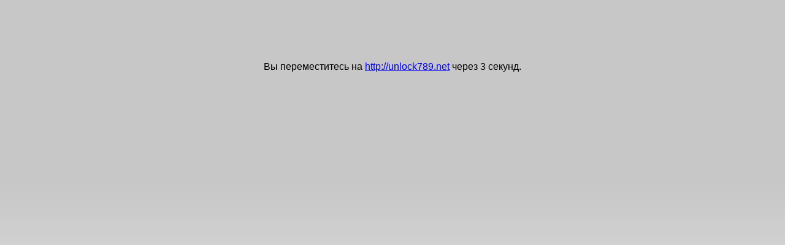

--- FILE ---
content_type: text/html; charset=utf-8
request_url: https://www.ereality.ru/goto/unlock789.net/
body_size: 408
content:
<!doctype html>
<html lang="ru">
<head>
    <meta http-equiv="Content-Type" content="text/html; charset=utf-8" />
    <link rel="stylesheet" type="text/css" href="/css/_info.css?20140601" />
    <title>Грани Реальности</title>
</head>
<body>
<div style="text-align: center; margin-top: 100px;">
        <p>Вы переместитесь на <a href="http://unlock789.net">http://unlock789.net</a> через <span id="delay">5</span> секунд.</p>
    </div>
<script type="text/javascript" src="/js/_jquery.js?589463704"></script>
<script>
    var delay = 5,
        interval = setInterval(function(){
            if (delay < 1) {
                clearInterval(interval);
                window.location = 'http://unlock789.net';
            } else {
                $('#delay').text(--delay);
            }
        }, 1001);
</script>
</body>
</html>